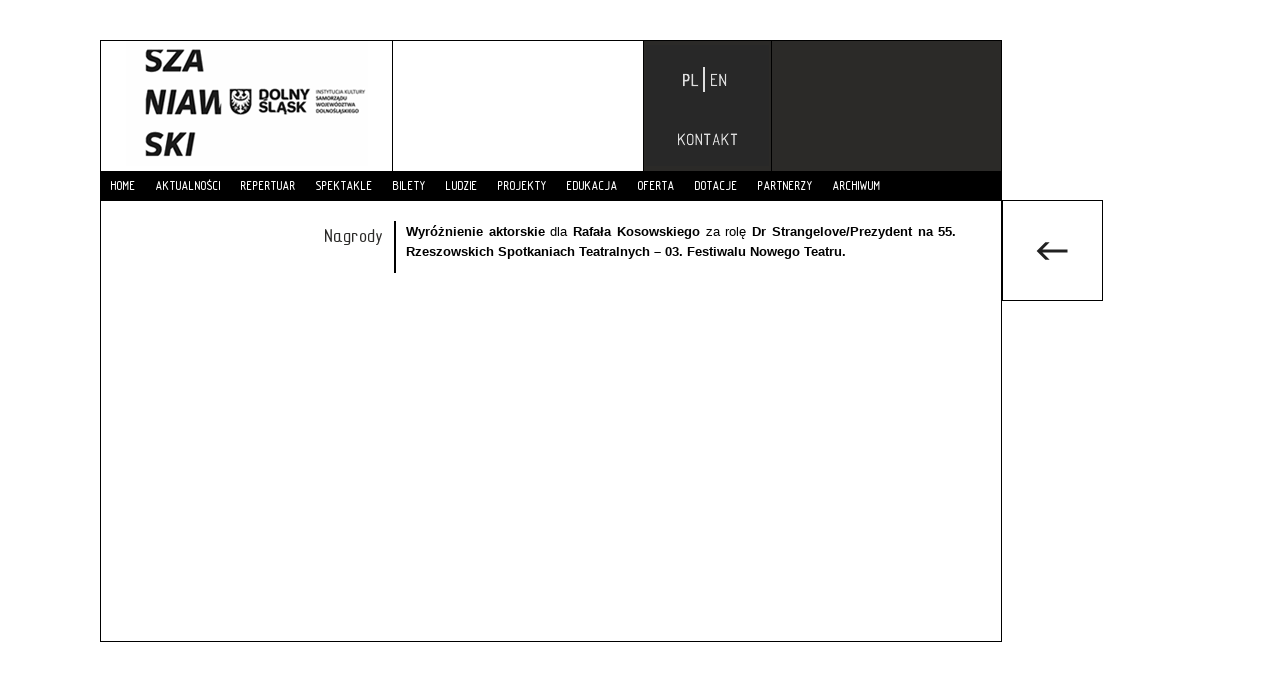

--- FILE ---
content_type: text/html; charset=UTF-8
request_url: https://old.teatr.walbrzych.pl/spektakle/spektakle-archiwalne/byc-jak-dr-strangelove/nagrody/
body_size: 3982
content:


<!DOCTYPE html PUBLIC "-//W3C//DTD XHTML 1.0 Transitional//EN" 
"https://www.w3.org/TR/xhtml1/DTD/xhtml1-transitional.dtd">
<html xmlns="https://www.w3.org/1999/xhtml"> 
<head>
	<link rel="stylesheet" href="https://old.teatr.walbrzych.pl/wp-content/themes/2014-teatr/style-black.css" type="text/css" />
	<meta charset="UTF-8">
	<title>Nagrody | Teatr Dramatyczny im. Jerzego Szaniawskiego w Wałbrzychu</title>	
	<link rel="profile" href="https://gmpg.org/xfn/11">
	
	
<link rel="shortcut icon" href="https://old.teatr.walbrzych.pl/img/favicon/favicon.ico" type="image/x-icon" >	
<link rel="apple-touch-icon" sizes="180x180" href="https://old.teatr.walbrzych.pl/img/favicon/apple-touch-icon.png"><link rel="icon" type="image/png" sizes="32x32" href="/favicon-32x32.png">
<link rel="icon" type="image/png" sizes="16x16" href="https://old.teatr.walbrzych.pl/img/favicon/favicon-16x16.png">
<link rel="manifest" href="https://old.teatr.walbrzych.pl/img/favicon/site.webmanifest">
<link rel="mask-icon" href="https://old.teatr.walbrzych.pl/img/favicon/safari-pinned-tab.svg" color="#5bbad5">
<meta name="msapplication-TileColor" content="#da532c">
<meta name="theme-color" content="#ffffff">

	<link href='https://fonts.googleapis.com/css?family=Anaheim&subset=latin,latin-ext' rel='stylesheet' type='text/css'>
	<script type="text/javascript" src="https://old.teatr.walbrzych.pl/js/jquery.dropdownPlain.js"></script>
    <script src="https://ajax.googleapis.com/ajax/libs/jquery/1.7.1/jquery.min.js"></script>
	<script>window.jQuery || document.write('<script src="js/jquery-1.7.1.min.js">\x3C/script>')</script>
    <link rel="stylesheet" href="https://old.teatr.walbrzych.pl/css/style-jquerydropdown.css" type="text/css" media="screen, projection"/>
      <meta name='robots' content='max-image-preview:large' />
<link rel='dns-prefetch' href='//s.w.org' />
		<script type="text/javascript">
			window._wpemojiSettings = {"baseUrl":"https:\/\/s.w.org\/images\/core\/emoji\/13.0.1\/72x72\/","ext":".png","svgUrl":"https:\/\/s.w.org\/images\/core\/emoji\/13.0.1\/svg\/","svgExt":".svg","source":{"concatemoji":"https:\/\/old.teatr.walbrzych.pl\/wp-includes\/js\/wp-emoji-release.min.js?ver=5.7.14"}};
			!function(e,a,t){var n,r,o,i=a.createElement("canvas"),p=i.getContext&&i.getContext("2d");function s(e,t){var a=String.fromCharCode;p.clearRect(0,0,i.width,i.height),p.fillText(a.apply(this,e),0,0);e=i.toDataURL();return p.clearRect(0,0,i.width,i.height),p.fillText(a.apply(this,t),0,0),e===i.toDataURL()}function c(e){var t=a.createElement("script");t.src=e,t.defer=t.type="text/javascript",a.getElementsByTagName("head")[0].appendChild(t)}for(o=Array("flag","emoji"),t.supports={everything:!0,everythingExceptFlag:!0},r=0;r<o.length;r++)t.supports[o[r]]=function(e){if(!p||!p.fillText)return!1;switch(p.textBaseline="top",p.font="600 32px Arial",e){case"flag":return s([127987,65039,8205,9895,65039],[127987,65039,8203,9895,65039])?!1:!s([55356,56826,55356,56819],[55356,56826,8203,55356,56819])&&!s([55356,57332,56128,56423,56128,56418,56128,56421,56128,56430,56128,56423,56128,56447],[55356,57332,8203,56128,56423,8203,56128,56418,8203,56128,56421,8203,56128,56430,8203,56128,56423,8203,56128,56447]);case"emoji":return!s([55357,56424,8205,55356,57212],[55357,56424,8203,55356,57212])}return!1}(o[r]),t.supports.everything=t.supports.everything&&t.supports[o[r]],"flag"!==o[r]&&(t.supports.everythingExceptFlag=t.supports.everythingExceptFlag&&t.supports[o[r]]);t.supports.everythingExceptFlag=t.supports.everythingExceptFlag&&!t.supports.flag,t.DOMReady=!1,t.readyCallback=function(){t.DOMReady=!0},t.supports.everything||(n=function(){t.readyCallback()},a.addEventListener?(a.addEventListener("DOMContentLoaded",n,!1),e.addEventListener("load",n,!1)):(e.attachEvent("onload",n),a.attachEvent("onreadystatechange",function(){"complete"===a.readyState&&t.readyCallback()})),(n=t.source||{}).concatemoji?c(n.concatemoji):n.wpemoji&&n.twemoji&&(c(n.twemoji),c(n.wpemoji)))}(window,document,window._wpemojiSettings);
		</script>
		<style type="text/css">
img.wp-smiley,
img.emoji {
	display: inline !important;
	border: none !important;
	box-shadow: none !important;
	height: 1em !important;
	width: 1em !important;
	margin: 0 .07em !important;
	vertical-align: -0.1em !important;
	background: none !important;
	padding: 0 !important;
}
</style>
	<link rel='stylesheet' id='wp-block-library-css'  href='https://old.teatr.walbrzych.pl/wp-includes/css/dist/block-library/style.min.css?ver=5.7.14' type='text/css' media='all' />
<link rel='stylesheet' id='extendify-utilities-css'  href='https://old.teatr.walbrzych.pl/wp-content/plugins/ml-slider/extendify-sdk/public/build/extendify-utilities.css?ver=0.1.0' type='text/css' media='all' />
<link rel='stylesheet' id='supersized-css'  href='https://old.teatr.walbrzych.pl/wp-content/plugins/wp-supersized/css/supersized.css?ver=5.7.14' type='text/css' media='all' />
<link rel='stylesheet' id='supersized_theme_css-css'  href='https://old.teatr.walbrzych.pl/wp-content/plugins/wp-supersized/theme/supersized.shutter.css?ver=5.7.14' type='text/css' media='all' />
<script type='text/javascript' src='https://old.teatr.walbrzych.pl/wp-includes/js/jquery/jquery.min.js?ver=3.5.1' id='jquery-core-js'></script>
<script type='text/javascript' src='https://old.teatr.walbrzych.pl/wp-includes/js/jquery/jquery-migrate.min.js?ver=3.3.2' id='jquery-migrate-js'></script>
<script type='text/javascript' src='https://old.teatr.walbrzych.pl/wp-content/plugins/wp-supersized/js/jquery.easing.min.js?ver=1.3' id='jquery_easing-js'></script>
<script type='text/javascript' src='https://old.teatr.walbrzych.pl/wp-content/plugins/wp-supersized/js/jquery.easing.compatibility.js?ver=1.0' id='jquery_easing_compatibility-js'></script>
<script type='text/javascript' src='https://old.teatr.walbrzych.pl/wp-content/plugins/wp-supersized/js/jquery.animate-enhanced.min.js?ver=0.75' id='jquery_animate_enhanced-js'></script>
<script type='text/javascript' src='https://old.teatr.walbrzych.pl/wp-content/plugins/wp-supersized/js/supersized.3.2.7.min.js?ver=3.2.7' id='WPSupersized_standard-js'></script>
<script type='text/javascript' src='https://old.teatr.walbrzych.pl/wp-content/plugins/wp-supersized/theme/supersized.shutter.min.js?ver=5.7.14' id='WPSupersized_theme_js-js'></script>
<link rel="https://api.w.org/" href="https://old.teatr.walbrzych.pl/wp-json/" /><link rel="alternate" type="application/json" href="https://old.teatr.walbrzych.pl/wp-json/wp/v2/pages/14297" /><link rel="EditURI" type="application/rsd+xml" title="RSD" href="https://old.teatr.walbrzych.pl/xmlrpc.php?rsd" />
<link rel="wlwmanifest" type="application/wlwmanifest+xml" href="https://old.teatr.walbrzych.pl/wp-includes/wlwmanifest.xml" /> 
<meta name="generator" content="WordPress 5.7.14" />
<link rel="canonical" href="https://old.teatr.walbrzych.pl/spektakle/spektakle-archiwalne/byc-jak-dr-strangelove/nagrody/" />
<link rel='shortlink' href='https://old.teatr.walbrzych.pl/?p=14297' />
<link rel="alternate" type="application/json+oembed" href="https://old.teatr.walbrzych.pl/wp-json/oembed/1.0/embed?url=https%3A%2F%2Fold.teatr.walbrzych.pl%2Fspektakle%2Fspektakle-archiwalne%2Fbyc-jak-dr-strangelove%2Fnagrody%2F" />
<link rel="alternate" type="text/xml+oembed" href="https://old.teatr.walbrzych.pl/wp-json/oembed/1.0/embed?url=https%3A%2F%2Fold.teatr.walbrzych.pl%2Fspektakle%2Fspektakle-archiwalne%2Fbyc-jak-dr-strangelove%2Fnagrody%2F&#038;format=xml" />
	<!--
	Supersized 3.2.7 - Fullscreen Background jQuery Plugin
	www.buildinternet.com/project/supersized
	
	By Sam Dunn / One Mighty Roar (www.onemightyroar.com)
	Released under MIT License / GPL License
 
        Adapted for Wordpress (WP Supersized 3.1.6) by Benoit De Boeck / World in my Eyes (www.worldinmyeyes.be)
	-->
        
		<script type="text/javascript">  
			jQuery(document).ready(function($) {
				$.supersized({
									slideshow               : 1,
					autoplay		: 1,
                                					start_slide             : 1,
                                					random			: 0,
					slide_interval          : 2000,
					transition              : 1,
					transition_speed	: 4000,
					new_window		: 1,
					pause_hover             : 0,
                                        stop_loop               : 0,
					keyboard_nav            : 0,
					performance		: 1,
                                        
                                					image_protect		: 0,
					image_path		: 'https://old.teatr.walbrzych.pl/wp-content/plugins/wp-supersized/img/',
					min_width		: 0,
					min_height		: 0,
					vertical_center         : 1,
					horizontal_center       : 1,
                                        fit_always         	: 0,
					fit_portrait         	: 0,
					fit_landscape		: 0,
									thumbnail_navigation    : 0,
                                        thumb_links             : 0,
					slide_counter           : 0,
					slide_captions          : 0,  
                                					slides                  :  [
{image : 'https://old.teatr.walbrzych.pl/img/blank-white.jpg', title : '', thumb : '', url : ''}],
                                        slide_links             : '',
                                        progress_bar		: 1,						
					mouse_scrub		: 0												
				}); 
		    });
		</script>
            
<style type="text/css" id="breadcrumb-trail-css">.breadcrumbs .trail-browse,.breadcrumbs .trail-items,.breadcrumbs .trail-items li {display: inline-block;margin:0;padding: 0;border:none;background:transparent;text-indent: 0;}.breadcrumbs .trail-browse {font-size: inherit;font-style:inherit;font-weight: inherit;color: inherit;}.breadcrumbs .trail-items {list-style: none;}.trail-items li::after {content: "\002F";padding: 0 0.5em;}.trail-items li:last-of-type::after {display: none;}</style>
    <script language="javascript" type="text/javascript">
		  function rozwin(co){
		  with(document.getElementById(co)){className=className=='h'?'v':'h';}
		   }
	</script>
</head>
<div id="theme2014">
  <div id="container">

    <div id="header"><!-- nagłówek -->

        <div id="header-inner"><!-- wewnętrzny kontener nagłówka -->
			<div id="logo"><a href="https://old.teatr.walbrzych.pl"><img src="https://old.teatr.walbrzych.pl/img/black/logo-duze.gif" /></a></div>
			<div id="sezon"></div>
            	<div id="header-prawo">
                    <a href="https://old.teatr.walbrzych.pl/en/"><div id="pl"></div></a>
		            <div id="head-kontakt"><a href="https://old.teatr.walbrzych.pl/kontakt"><img src="https://old.teatr.walbrzych.pl/img/black/kontakt-head.png" /></a></div>
		        </div>
			<div id="terminy"></div>
            <div id="nav">
            	
               <ul class="dropdown">
               	<li><a href="https://old.teatr.walbrzych.pl/">HOME</a></li>
               	<li><a href="https://old.teatr.walbrzych.pl/aktualnosci/">AKTUALNOŚCI</a></li>                   			
               	<li><a href="https://teatr.walbrzych.pl/dzien-czyli-repertuar/">REPERTUAR</a></li>
               	<li><a href="https://old.teatr.walbrzych.pl/spektakle/">SPEKTAKLE</a></li>
               	<li><a href="https://old.teatr.walbrzych.pl/bilety/">BILETY</a></li>
               	<li><a href="https://old.teatr.walbrzych.pl/ludzie/">LUDZIE</a></li>
               	<li><a href="https://old.teatr.walbrzych.pl/projekty/">PROJEKTY</a></li>
               	<li><a href="https://old.teatr.walbrzych.pl/edukacja/">EDUKACJA</a></li>
               	<li><a href="https://old.teatr.walbrzych.pl/oferta">OFERTA</a></li>
               	<li><a href="https://old.teatr.walbrzych.pl/dotacje/">DOTACJE</a></li>
               	<li><a href="https://old.teatr.walbrzych.pl/partnerzy/">PARTNERZY</a></li>
               	<li><a href="https://old.teatr.walbrzych.pl/archiwum/">ARCHIWUM</a></li>
               </ul>
              
            </div>

        </div>  <!-- #header-inner -->

    </div><!-- #header --><div id="main-content" class="main-content">
	
	<div id="content" class="site-content" role="main">
					<div id="post-a">
				<div id="lewo">
					<a href="https://old.teatr.walbrzych.pl/spektakle/spektakle-archiwalne/byc-jak-dr-strangelove/nagrody/"><div class="naglowek-lewo">Nagrody</div></a>
					<p style="margin-top:5px;"></p>
				 </div>
				<div id="prawo">
					<p><strong>Wyróżnienie aktorskie </strong>dla <b>Rafała Kosowskiego</b> za&nbsp;rolę <b>Dr Strangelove/Prezydent na&nbsp;<strong>55. Rzeszowskich Spotkaniach Teatralnych – 03. Festiwalu Nowego Teatru.</strong></b></p>
					
<!-- You can start editing here. -->


  			<!-- If comments are closed. -->
		<p class="nocomments"></p>
		

				</div>
				
			</div>
			
			</div><!-- #content -->
</div><!-- #main-content -->
</div><!-- #main -->
	 
<div id="sidebar">

				<div id="back"><a href="../"><img src="https://old.teatr.walbrzych.pl/img/black/pod/back.gif" /></a></div></div>	
   <div id="footer">
	 <div id="copy">WSZYSTKIE PRAWA ZASTRZEŻONE. TEATR DRAMATYCZNY IM. J. SZANIAWSKIEGO W WAŁBRZYCHU</div>
	 <div id="privacy"><a href="https://teatr.walbrzych.pl/polityka-prywatnosci">POLITYKA PRYWATNOŚCI</a></div>
     </div>
	</div> <!-- all -->	
	<script type='text/javascript' src='https://old.teatr.walbrzych.pl/wp-includes/js/wp-embed.min.js?ver=5.7.14' id='wp-embed-js'></script>
      	
      	<script type="text/javascript">
		  var _gaq = _gaq || [];
		  _gaq.push(['_setAccount', 'UA-4008701-8']); 
		  _gaq.push(['_trackPageview']); 
		
		  (function() {
		    var ga = document.createElement('script'); ga.type = 'text/javascript'; ga.async = true;
		    ga.src = ('https:' == document.location.protocol ? 'https://ssl' : 'http://www') + '.google-analytics.com/ga.js';
		    var s = document.getElementsByTagName('script')[0]; s.parentNode.insertBefore(ga, s);
		  })();
		</script>
</body>
</html>

--- FILE ---
content_type: text/css
request_url: https://old.teatr.walbrzych.pl/wp-content/themes/2014-teatr/style-black.css
body_size: 6982
content:
/* https://meyerweb.com/eric/tools/css/reset/ 
   v2.0 | 20110126
   License: none (public domain)
   tło #2b2a28
*/

html, body, div, span, applet, object, iframe,
h1, h2, h3, h4, h5, h6, p, blockquote, pre,
a, abbr, acronym, address, big, cite, code,
del, dfn, em, img, ins, kbd, q, s, samp,
small, strike, sub, sup, tt, var,center,
dl, dt, dd, ol, ul, li,
fieldset, form, label, legend,
table, caption, tbody, tfoot, thead, tr, th, td,
article, aside, canvas, details, embed, 
figure, figcaption, footer, header, hgroup, 
menu, nav, output, ruby, section, summary,
time, mark, audio, video {
	margin: 0;
	padding: 0;
	border: 0;
	font-size: 100%;
	font: inherit;
	vertical-align: baseline;
}

a{text-decoration:none;}


.h { display: none; }
.v { display: block;margin-top:5px; }
 
/* =WordPress Core
-------------------------------------------------------------- */
.alignnone {
    margin: 5px 20px 20px 0;
}
.aligncenter,
div.aligncenter {
    display: block;
    margin: 5px auto 5px auto;
}
.alignright {
    float:right;
    margin: 5px 0 20px 20px;
}
.alignleft {
    float: left;
    margin: 5px 20px 20px 0;
}
.aligncenter {
    display: block;
    margin: 5px auto 5px auto;
}
a img.alignright {
    float: right;
    margin: 5px 0 20px 20px;
}
a img.alignnone {
    margin: 5px 20px 20px 0;
}
a img.alignleft {
    float: left;
    margin: 5px 20px 20px 0;
}
a img.aligncenter {
    display: block;
    margin-left: auto;
    margin-right: auto
}
.wp-caption {
    background: #fff;
    border: 1px solid #f0f0f0;
    max-width: 96%; /* Image does not overflow the content area */
    padding: 5px 3px 10px;
    text-align: center;
}
.wp-caption.alignnone {
    margin: 5px 20px 20px 0;
}
.wp-caption.alignleft {
    margin: 5px 20px 20px 0;
}

.wp-caption.alignright {
    margin: 5px 0 20px 20px;
}
.wp-caption img {
    border: 0 none;
    height: auto;
    margin: 0;
    max-width: 98.5%;
    padding: 0;
    width: auto;
}
.wp-caption p.wp-caption-text {
    font-size: 11px;
    line-height: 17px;
    margin: 0;
    padding: 0 4px 5px;
}

/* end of wp-core */

/* HTML5 display-role reset for older browsers */
article, aside, details, figcaption, figure, 
footer, header, hgroup, menu, nav, section {
	display: block;
}
body { 
	line-height: 1;
}
ol, ul {
	list-style: none;
}
blockquote, q {
	quotes: none;
}
blockquote:before, blockquote:after,
q:before, q:after {
	content: '';
	content: none;
}
table {
	border-collapse: collapse;
	border-spacing: 0;
}

#tabelka{
	border:1px; !important;
	border-spacing:3px;
	padding:3px;
}

body{
	font-family:Calibri, Helvetica;
	font-size:12px;
} 

#theme2014{
	width:1220px; 
	position:absolute;
}

@font-face {
    font-family: 'technicznapomocroundregular';
    src: url('https://old.teatr.walbrzych.pl/font/technicznapomocround-webfont.eot');
    src: url('https://old.teatr.walbrzych.pl/font/technicznapomocround-webfont.eot?#iefix') format('embedded-opentype'),
         url('https://old.teatr.walbrzych.pl/font/technicznapomocround-webfont.woff') format('woff'),
         url('https://old.teatr.walbrzych.pl/font/technicznapomocround-webfont.ttf') format('truetype'),
         url('https://old.teatr.walbrzych.pl/font/technicznapomocround-webfont.svg#technicznapomocroundregular') format('svg');
    font-weight: normal;
    font-style: normal;
}

#dotacje{
	font-weight:bold; 
	background-color:#ffd026;
}


h1, h2, h3, h4, h5, #grane li, #lewo, ul.dropdown a, #intro-pasek, #tytul-w-spektaklu,
 #slidecaption, #warunki-techniczne, #social, #hero-lewo, #wybor li, #etat li, 
  #sidebar-spektakl a, #premiera-w-spektaklu p, #na-scenie, #za-scena, #lewo-zespol,
  #prawo-wespol, em.r-dzien, em.r-data, em.r-czas, #boxy li, .naglowek-lewo, .naglowek-lewo-border, .mecenas2015,
  .meta-nav, #kostka-komentarz, input[type=submit]
  {
    font-family: 'technicznapomocroundregular', Arial, Tahoma, sans-serif;
}

#container-transparent{ 
	width:900px;
	*min-height:462px;
	min-height:462px;
	background:#fff;
	border:1px solid #000;
	margin-top:40px;
	margin-left:100px;
	float:left; 
    opacity:0.85;
	/* Internet Explorer 8 */
	-ms-filter: "progid:DXImageTransform.Microsoft.Alpha(Opacity=85)";
	/* Internet Explorer 5 do 7 */
	filter: alpha(opacity=85);
	/* Netscape */
	-moz-opacity: 0.85;
	/* Safari 1.x */
	-khtml-opacity: 0.85;
}

#container{ 
	width:900px;
	min-height:600px;
	background:#fff;
	border:1px solid #000;
	margin-top:40px;
	margin-left:100px;
	float:left; 
}

#header{
	width:100%;
	height:157px;
	z-index:999;
	position:relative;
	background:#2b2a28;
}

#przezrocze{opacity:0.85;
	/* Internet Explorer 8 */
	-ms-filter: "progid:DXImageTransform.Microsoft.Alpha(Opacity=95)";
	/* Internet Explorer 5 do 7 */
	filter: alpha(opacity=85);
	/* Netscape */
	-moz-opacity: 0.85;
	/* Safari 1.x */
	-khtml-opacity: 0.85;}

#container-trans{ 
	width:900px;
	min-height:534px;
	border:1px solid #000;
	margin-top:40px;
	margin-left:100px;
	float:left; 
	background:#fff;
	opacity:0.85;
	/* Internet Explorer 8 */
	-ms-filter: "progid:DXImageTransform.Microsoft.Alpha(Opacity=85)";
	/* Internet Explorer 5 do 7 */
	filter: alpha(opacity=85);
	/* Netscape */
	-moz-opacity: 0.85;
	/* Safari 1.x */
	-khtml-opacity: 0.85;
}

#main-content-trans{
	width:900px;
	min-height:500px;
	background:#fff;
	font-size:12px;
	line-height:22px;
	margin:auto;
	opacity:0.85;
	/* Internet Explorer 8 */
	-ms-filter: "progid:DXImageTransform.Microsoft.Alpha(Opacity=85)";
	/* Internet Explorer 5 do 7 */
	filter: alpha(opacity=85);
	/* Netscape */
	-moz-opacity: 0.85;
	/* Safari 1.x */
	-khtml-opacity: 0.85;
}

#content-trans{
	width:100%;
	height:100%;
	background:#fff;
}

#header-trans{
	width:100%;
	height:157px;
	z-index:999;
	position:relative;
	opacity:0.85;
	/* Internet Explorer 8 */
	-ms-filter: "progid:DXImageTransform.Microsoft.Alpha(Opacity=95)";
	/* Internet Explorer 5 do 7 */
	filter: alpha(opacity=85);
	/* Netscape */
	-moz-opacity: 0.85;
	/* Safari 1.x */
	-khtml-opacity: 0.85;
	background:#fff;
}

#logo{
	float:left;
	width:291px;
	border-right:1px solid #000;
	height:130px;
	background-color:#fff;
	}

#logo img, #sezon img, #pl img, #head-kontakt img{
	display:block;
	margin:auto;
}

#sezon{
	float:left;
	width:250px;
	border-right:1px solid #000;
	height:130px;
	background-color:#fff;
}

#sezon img{
	width:250px;
	height:130px;
}

#header-prawo{
	width:127px;
	float:left;
	border-right:1px solid #000;
	height:130px;
	background-color:#2b2a28;
}

#pl{
	float:left;
	width:127px;
	height:68px;
	background: url(https://old.teatr.walbrzych.pl/img/black/plen.png) bottom center no-repeat;
	border-bottom:1px solid #000
	background-color:#2b2a28;
}

#pl:hover{
	background: url(https://old.teatr.walbrzych.pl/img/black/enpl.png) bottom center no-repeat;
}

#en{
	float:left;
	width:127px;
	height:68px;
	background: url(https://old.teatr.walbrzych.pl/img/black/enpl.png) bottom center no-repeat;
	border-bottom:1px solid #000;
}

#en:hover{
	background: url(https://old.teatr.walbrzych.pl/img/black/plen.png) bottom center no-repeat;
}

#head-kontakt{
	float:left;
	width:126px;
	height:60px;
}

#terminy{
	width:229px;
	height:130px;
	float:left;
	background-color:#2b2a28;
}

#nav {
        float: left;
        font: 12px Arial, Helvetica, Sans-serif;
        width:100%;
        background:#000;
        height:30px;
}

/*

#nav ul {
        vertical-align:middle;
		margin:0;
		padding:0;
		list-style:none;
		display:block;
}

#nav ul li {
        float:left;
        display: inline-block;
        }

#nav ul li a {
        float: left;
        color:#fff;
        padding: 10px 20px;
        text-decoration:none;
        background:#2182dd;
        z-index:9999;
}

#nav li ul {
        background:#2182dd;
        left: -999em;
        margin: 18px 0 0;
        position: absolute;
        width: 160px;
        z-index: 9999;
}

#nav li ul a {
        background: none;
        border: 0 none;
        margin-right: 0;
        width: 120px;
        color:#fff;
        background: #2182dd;
}

#nav ul li a:hover,
#nav ul li:hover > a {
        color: #fff;
        background:#2182dd;
}

#nav li ul a:hover, 
#nav ul li li:hover > a  {
    	color: #fff;
        background:#2182dd;
}

#nav li:hover ul {
        left: auto;
        display:block;

}

#nav li li ul {
        margin: -1px 0 0 160px;
        visibility:hidden;
}

#nav li li:hover ul {
        visibility:visible;
}
*/
#main{ 
	width:100%;
	padding-bottom:5px;
}

#main-content{
	width:900px;
	font-size:12px;
	line-height:22px; 
	margin:auto;
	padding-bottom:10px;
	}

#main-content p{
	line-height:22px;
}


#post-a{
	width:860px;
	float:left;
	margin-bottom:15px;
	margin-top:20px;
	z-index:1;
	position:relative;
	padding:0px 12px;
}

#post-a p{
	line-height:22px;
	font-size:13px;
	padding:5px 0px;
}

#post-a a{
	color:#2b2a28;
	text-decoration:none;
}

#repertuar{
	width:860px;
	float:left;
	margin-bottom:15px;
	margin-top:10px;
	z-index:1;
	position:relative;
}

#repertuar p{
	line-height:22px;
	font-size:1.1em;
}

#repertuar-prawo{
	width:550px;
	float:left;
	padding-left:10px;
}

#repertuar-lewo{
	width:280px;
	float:left;
	font-size:12px;
	line-height: 22px;
	text-align:right;
}

#repertuar-lewo h3{
	font-size:18px;
}

#repertuar-lewo a{
	color:#000;
	text-decoration:none;
	line-height:22px;
}


/* wpis */

#lewo{
	width:31.5%;
	float:left;
	margin-right:10px;
	font-size:12px;
	line-height: 22px;
	text-align:right;
	margin-top:5px;
}


#lewo a{
	color:#000;
	text-decoration:none;
	line-height:22px;
}

#prawo{
	width:64%;  
	float:left; 
	padding-left:10px;
	border-left:2px solid #000;
	text-align:justify;
	margin-top:0px;
}

#prawo a, #prawo a:hover{
	text-decoration:none;
	color:#2b2a28;
}

#prawo ul{
	list-style: square inside;
}

#prawo li{
	font-size:13px;
}

.nav-previous{
	bottom: 0;
    height: 99px;
    width: 99px;
    float:right;
    border-left:1px solid #000;
    border-top:1px solid #000;  
    text-align:center; 
    line-height:99px;
}

.nav-next{
	bottom: 0;
    height: 99px;
    width: 99px;
    float:right;
    border-top:1px solid #000;  
    border-left:1px solid #000;
    text-align:center; 
    line-height:99px;
}

.meta-nav span{
	line-height:22px;
}

.nav-previous a, .nav-next a{
	color:#000;
	display:block;
	width:99px;
	height:99px;
}

.nav-previous a:hover, .nav-next a:hover{
	color:#000;
	background:#;
}



#big{
	font-size:16px;
}

.ludzie p{
	padding:5px 3px 7px 4px;
}

#fullscreen{
	width:820px; 
	margin-left:20px;
	margin-right:20px; 
}

#fullscreen a{
	color:#000;
	text-decoration:none; 
}

h4.ludzie{
	margin-bottom:10px; 
}

#dyr-lewo{
	width:360px;
	float:left;	
	margin-left:3px;
}

#dyr-lewo img, #dyr-prawo img{
	border:5px solid #000;
}

#dyr-prawo{
	float: left;
    margin-left: 10px;
    width: 360px;
} 

#ludzie-rest{
	width:100%;
	float:left;
	
}

#ludzie-aktorzy{
	width:100%;  
	float:left; 
}

/* zespół | wespół */

#lewo-ludzie{
	width:454px;
	display:table;
	height:400px;
	float:left;
	font-size:12px;
}

#lewo-ludzie a{
	width:150px;
	height:150px;
	text-decoration:none;
	color:#000;
}

#lewo-ludzie a:hover{
	color:#fff;
	background: #2b2a28;
}

#lewo-zespol{
	width:150px;
	height:150px;
	margin:auto auto -1px;
	border:1px solid #2b2a28;
	line-height: 150px;
    text-align: center;
    display:block;
    text-decoration:none;
    
}

#lewo-zespol a{
	text-decoration:none;
	width:150px;
	height:150px;
	color:#000;
	background:#fff;
	display:block;
}

#na-scenie{
	border:1px solid #000;
	width:150px;
	height:150px;
	float:left;
	display:block;
	line-height: 150px;
    text-align: center;
}

#na-scenie a{
	text-decoration:none;
	width:150px;
	height:150px;
	color:#2b2a28;
	background:#fff;
	display:block;
}

#za-scena{
	border:1px solid 000;
	width:150px;
	height:150px;
	float:right;
	display:block;
	line-height: 150px;
    text-align: center;
}

#za-scena a{
	text-decoration:none;
	width:150px;
	height:150px;
	color:#000;
	background:#fff;
	display:block;
}

#prawo-ludzie{
	width:400px;
	float:right;
	font-size:12px;
}

#prawo-wespol{
	width:150px;
	height:150px;
	float:right;
	border:1px solid #000;
	line-height: 150px;
    text-align: center;
    display:block;
    text-decoration:none;
}

#prawo-wespol a{
	text-decoration:none;
	width:150px;
	height:150px;
	color:#2b2a28;
	background:#fff;
	display:block;
}

#prawo-wespol a:hover{
	width:150px;
	height:150px;
	color:#fff;
	background:#2b2a28;
}

.odstep p{
	padding:8px 0px 8px 0px;
}
#right-align {
	width:150px;
	float:right;
}

p#right-align{
	border-bottom: 1px dotted #ABABAB;
    border-top: 1px dotted #ABABAB;
    height: 130px;
    margin-left: 15px;
    margin-top: 10px;
}

#kontakt-2{
	margin-left:40px;
	min-height:30px;
	float:left;
	}

#kontakt-lewo{
	width:250px;
	float:left;
}

#kontakt-prawo{
	width:200px;
	float:left;
	margin-right:20px;
	margin-top:10px;
}

.more-link{
    float: left;
}

a.more-link{
	font-size: 11px;
	border-bottom: 3px solid #000;
	padding: 5px 15px 0 5px;
}

a:hover.more-link {
	border-bottom:3px solid #c6c6c6;
}

#komentarze{
	width:540px;
	margin-top: 10px;
    padding-top: 5px;
    border-top: 3px solid #C5C5C5;
}


.commentlink{
	float:right;
	width:70px;
	text-align:right;
}

.commentlink a{
	font-size: 11px;
    padding: 0px 5px 0px 0px;
    border-bottom:3px solid #000;
}

.commentlink a:hover{
	border-bottom:3px solid #c6c6c6;
}

#skomentuj{
    border-top: 3px solid #c5c5c5;
    margin-top: 20px;
    padding: 3px;
    width: 535px;
    margin:10px 0;
}

.commentlist li{
	list-style-image: none;
    list-style-type: none;
}

.alt {
    border-top: 4px solid #000;
    border-left: 1px dashed #000;
    width: 538px;
}

.tla {
    border-top: 4px solid #000;
    border-right: 1px dashed #000;
    width: 538px;
}
.commentmetadata {
    margin: 0;
    display: block;
    width:100%;
    height:25px;
    background:#CCDEEA; 
    -ms-filter: "progid:DXImageTransform.Microsoft.Alpha(Opacity=65)";
	/* Internet Explorer 5 do 7 */
	filter: alpha(opacity=65);
    border-bottom: 1px solid #D7D7D7;
}

.commentmetadata .author {
    display: inline;
    float: left;
    padding-left: 20px;
    margin-top:3px;
    margin-left: 10px;
    background: url('https://old.teatr.walbrzych.pl/icony/user_comment.png') no-repeat;
}

.commentmetadata .date {
    display: inline;
    padding-left: 40px;
    float: right;
    padding-right: 5px;
    color: #000;
    margin-top: 3px;
}

   
div.comment_body{
	padding:10px;
}

.comment-header{
	font-size:12px;
	padding: 3px 0 3px 1px;
	color: #000;
	text-transform:uppercase;
}

#pole-komentarz{
	
}

#kostka-komentarz{
	width:50px;
	height:50px;
	border-left:1px solid #000;
	border-right:1px solid #000;
	border-top:1px solid #000;
	text-align:center;
	color:#000;
	float:left;	
	line-height:50px;
}

input[type="text"][name="author"]{
	height:40px;
	border:0px;
	border-top:1px solid #000;
	width:135px;
	float:left;
	padding:5px;
	color:#2b2a28;
}

input[type="text"][name="email"]{
	height:40px;
	border:0px;
	border-top:1px solid #000;
	border-right:1px solid #000;
	width:275px;
	float:left;
	padding:5px;
	color:#2b2a28;
}

input#submit{
	border:0px;
	border-left:1px solid #000;
	border-right:1px solid #000;
	border-bottom:1px solid #000;
	width:248px;
	height:30px;
	color:#000;	
}

span#submit input{
	border:0;
}

textarea{
	width:523px;
	min-width:523px;
	max-width:523px;
	resize:none;
	border:0px;
	border:1px solid #000;
	margin-top: 0;
	margin-bottom: 0;
	*margin-bottom:-2px;
	font-family:Calibri;
	font-size:14px;
	padding:5px;
}

p#antyspam{
	font-size:11px;
	text-align:center;
}

h3{
	font-size:1.2em;
	color:#000;
	font-weight:normal;
}

h3 a{
	font-size:1.2em;
	color:#2b2a28;
	text-decoration:none;
}

.naglowek-lewo{
	font-size:1.2em;
	color:#2b2a28;
	text-decoration:none;
}

a.naglowek-lewo{
	font-size:1.2em;
	color:#2b2a28;
	text-decoration:none;
}

.naglowek-lewo-border{
	border-top:1px dashed #C6C6C6;
	padding-top:5px;
	font-size:1.2em;
	color:#000;
	text-decoration:none;
}

h4{
	font-size:1.2em;
	color:#000;
	border-top:1px dashed #c6c6c6;
	margin-top:0px;
	padding-top:5px;
	margin-left:3px;
}

h5, a < h5{
	font-size:1.2em;
	color:#000;
}


div#prawo.partnerzy {
    border-top:1px dashed #c6c6c6;
    padding-top:5px;
}

div#prawo.partnerzy a:hover{
	opacity: 0.5;
	filter: alpha(opacity=50);
	-moz-opacity: 0.5;;
}

/* spektakl */

#spektakl-lewo{
	width:180px;
	float:left;
	margin-left:30px;
	margin-top:5px;
	line-height: 22px;
}
 
#tytul-w-spektaklu{
	color:#000;
	text-decoration:none;
	line-height:22px;
	font-size:18px;
} 

#plakat-w-spektaklu img{
	width:160px;
	margin-top:10px;
	margin-bottom:10px;
}

#plakat-w-wydarzeniu img{
	width:230px;
	margin-top:10px;
	margin-bottom:10px;
}

#premiera-w-spektaklu{
	width:170px;
	font-size:11px;
	border-top:5px solid #000;
	border-bottom:5px solid #000;
}

#premiera-w-spektaklu p{
	padding:5px 0px 5px 0px;
	font-size:11px;
}

#reszta-w-spektaklu{
	width:170px;
	padding:5px 0px 10px 0px;
	font-size:10px;
	border-bottom:5px solid #000;
}

#media-w-spektaklu{
	text-align:center;
	width:170px;
	padding:5px 0px 5px 0px;
	font-size:12px;
	border-bottom:5px solid #000;
}

#recenzje-w-spektaklu{
	margin-top:12px;
}

#recenzje-w-spektaklu a{
	text-decoration:none;
	color:#0;
}

.recenzje {
	list-style-image:square;
}

#warunki-techniczne{
	font-size:11px;
	text-align:left;
	width:170px;
}

#spektakl-lewo a{
	color:#000;
	text-decoration:none;
	line-height:22px;
}

#spektakl-prawo{
	width:620px;
	float:left;
	margin-left:30px;
}


/* stopka */
 
#footer{
	margin-left:100px;
	padding-top:5px;
	color:#fff;
	font-size:11px;
	font-family: 'Anaheim', sans-serif;
	width:900px;
	clear:both;
	margin-bottom:40px;
}

#copy{
	position:absolute;
	
}
#privacy{
	float:right;
}

#privacy a{
	color:#fff;
	text-decoration:none;
}

/* sidebar */


#sidebar{
	font-size:12px;
	color:#2b2a28;
	width:200px;
	float:left;
	position:relative;
	top:200px;
}
#sidebar img{
	border-bottom:1px solid #000;
	border-top:1px solid #000;
	border-right:1px solid #000;
	/* opacity:0.85; */
	/* Internet Explorer 8 */
	/* -ms-filter: "progid:DXImageTransform.Microsoft.Alpha(Opacity=85)"; */
	/* Internet Explorer 5 do 7 */
	/* filter: alpha(opacity=85); */
	/* Netscape */
	/* -moz-opacity: 0.85; */
	/* Safari 1.x */
	/*-khtml-opacity: 0.85;*/
}

#sidebar-spektakl{
	font-size:12px;
	color:#000;
	width:200px;
	float:left;
	position:relative;
	top:200px;
}

#galeria-back{
	position: fixed;
    right: 0;
    top: 0;
    width: 61px;
}

#back{
	width:100%;
}

#back img{
	margin:auto;
	border:1px solid #000;
}

#prasa{
	width:100%;
}  

#prasa img{
	border: 1px solid #000;
    /* float: right; */ 
}

#nagrody{
	width:100%;
}
  
#nagrody img{
	border:1px solid #000;
}
 
li.small{
	margin-left:120px;
	border-left:1px solid #000;
	height:60px;
	margin-top:-3px;	
}

li.small-left{
	margin-left:59px;
	border-left:1px solid #000;
	height:60px;
	margin-top:-1px;	
}
li.nastepny-miesiac{
	width:120px;
	height:115px;
	background:#fff;
	border-bottom:1px solid #000;
	border-left:1px solid #000;
	border-right:1px solid #000;
	margin-left:120px;
	margin-top:-3px;
}

#floater   {
	height:100%;
 	width:100%;}

/* intro */

#intro-container{ 
	width:500px;
	height:522px;
	background:#fff;
	border-top:1px solid #000;
	border-left:1px solid #000;
	margin-top:40px;
	margin-left:100px;
	position:relative;
	clear:both;
}

#intro-header{
	width:501px;
	height:122px;
}

#intro-kostki{
	width:500px;
}

ul#nawigacja-kostki {
    list-style-image: none;
    list-style-position: outside;
    list-style-type: none;
}

ul#nawigacja-kostki li {
    background: transparent none repeat scroll 0 0;
    border-bottom: 1px solid #000;
    border-right: 1px solid #000;
    display: inline;
    float: left;
    overflow:hidden;
    padding: 0;
    margin: auto;
    width: 99px;
    height: 99px;
    text-align: center;
}


ul#nawigacja-kostki li a img {
    margin: 0px; 
    padding: 0px;
}

ul#nawigacja-kostki li img {
    margin: 2px;
    padding: 0px;
}

ul#nawigacja-kostki li a {
    background: transparent none repeat scroll 0 0;
    color: #000;
    display: block;
    padding: 0px;
    text-decoration: none;
    margin: 0px;
}

ul#nawigacja-kostki li a {
    width: 99px;
    height: 99px;
}

#social{
	width:99px;
	font-size:9.6px;
	color:#000;
}

#intro-newsletter{
	width:67px;
	height:22px;
	float:left;
	border-left:1px solid #000;
	border-bottom:1px solid #000;
	padding-top:12px;
}

#intro-newsletter a{
	/*height:67px !important;
	width:22px !important;*/
}

a.intro-news{
	width:67px !important;
	height:22px !important;
}

#intro-bip{
	height:31px;
	width:31px;
	float:left;
	border-bottom:1px solid #000;
	color:#000;
	padding-top: 3px;
}

#intro-bip a{
	margin-right:30px;
	height:22px !important;
	width:31px !important;
}

#intro-fb{
	width:31px;
	height:30px;
	float:left;
	border-bottom:1px solid #000;
}

#intro-fb a{
	width:31px !important; 
	height:30px !important;
}

#intro-fb img{
	margin:0px !important;
}

#intro-yt{
	width:67px;
	height:30px;
	float:left;
	border-left:1px solid #000;
	border-bottom:1px solid #000;
}

#intro-yt a{
	width:67px !important;
	height:30px !important;
}

#intro-yt img{
	margin:0px !important;
}

#inst-kultury img{
	margin:0px !important;
}

#inst-kultury a{
	width:99px !important;
	height:33px !important;
}

#inst-kultury{
	width:99px;
	height:33px;
	clear:both; 
}

a.intro-img{
   width:42px; !important
}

#intro-logo{
	float:left;
	width:198px;
	border-right:1px solid #000;
	height:99px;
	margin:auto;
	text-align:center;
	overflow:hidden;
	background-color:#fff;
}
 
#intro-sezon{
	float:left;
	width:200px;
	border-right:1px solid #000;
	height:99px;
	text-align:center;  
	overflow:hidden;
	background-color:#fff;
}

#intro-pl{
	float:left;
	width:99px;
	height:49px;
	border-bottom:1px solid #000;
	border-right:1px solid #000;
	text-align:center;
	overflow:hidden;
	background: url(https://old.teatr.walbrzych.pl/img/black/plen.gif) bottom center no-repeat;
}

#intro-pl:hover{
	background: url(https://old.teatr.walbrzych.pl/img/black/enpl.gif) bottom center no-repeat;
}

#intro-en{
	float:left;
	width:99px;
	height:49px;
	border-bottom:1px solid #000;
	border-right:1px solid #000;
	text-align:center;
	overflow:hidden;
	background: url(https://old.teatr.walbrzych.pl/img/enpl.gif) bottom center no-repeat;
}


#intro-en:hover{
	background: url(https://old.teatr.walbrzych.pl/img/plen.gif) bottom center no-repeat;
}

#intro-head-kontakt{
	float:left;
	width:99px;
	text-align:center;
	height:49px;
	border-right:1px solid #000;
	overflow:hidden;
}

#intro-pasek{
	background:#000;
	color:#fff;
    clear:both;
	text-align:center;
	height:11px;
	padding:7px 0px 5px 0px;
	font-size:8.8px;
	width:500px;
	* font-size:9px;
}

#intro-pasek a{
	color:#fff;
	text-decoration:none;
}

#intro-nav ul li{
	display:inline-block;
}

#intro-nav li{
	padding:2px;
	margin-left:5px;
}

#intro-main{ 
	width:100%;
}

#intro-footer{
	margin-left:100px;
	padding-top:5px;
	color:#fff;
	font-size:10.3px;
	font-family: 'Anaheim', sans-serif;
	width:500px;
	margin-bottom:40px;  
}
#intro-copy{
	position:absolute;
	
}
#intro-privacy{
	float:right;
}

#mecenas{
	float:left;
}

#mecenas img{
	
}
/* spektakle */

#main-content-spektakle{
	width:900px;
	font-size:12px;
	line-height:22px;
	margin:auto;
}

#wybor-spektakli{
	height: 400px;
    margin: auto;
    width: 500px;
    line-height: 145px;
}

#wybor li{
	background: none repeat scroll 0 0 #fff;
    color: #000;
    display: inline;
    float: left;
    font-size: 12px;
    height: 150px;
    margin: 0px;
    padding: 0px;
    width: 150px;
}


#wybor a{
	text-decoration: none;
	color:#000;
	display:block;
    width:100%;
	height:100%;
	text-align:center;
	border:2px solid #000;
}

#wybor a:hover{
	text-decoration: none;
	color:#fff;
	background:#2b2a28;
	display:block;
    width:100%;
	height:100%;
	border:2px solid #000;
}

ul.spektakle {
    list-style-position: outside;
    list-style-type: square;
	margin:auto;
	min-height:370px;
	*min-height:370px;
	width:100%;
  } 

li .spektakle{
	color:#fff;
	font-size:12px;
}

#grane li{
	background: none repeat scroll 0 0 #FFFFFF;
    border-bottom: 1px solid #000;
    border-right: 1px solid #000;
    color: #000;
    display: table-cell;
    float: left;
    font-size: 12px;
    height: 127px;
    *height:128px;
    text-align: center;
    width: 127.5px;
}

#grane a{
	text-decoration: none;
	color:#000;
	display:block;
    width:127.5px;
	height:128px;
	* height:129px;
	text-align:center;
	display: inline-block;
	line-height: 128px;
	}

#grane a:hover{
	text-decoration: none;
	color:#fff;
	background:#000; 
    width:127.5px;
	height:129px;
}
ul #inside{ /* kostka w kostce */
	list-style-type: square;
	list-style-position:inside;
}

#inside li{
	background: none repeat scroll 0 0 #fff;
    border-left: 3px solid #000;
    color: #000;
    font-size: 10px;
    height: 45px;
    width: 113px;
}

/* aktorzy */

#main-content p{
	line-height: 20px;
    padding-bottom: 5px;
    padding-top: 1px;
}

ul.aktorzy {
	list-style-position: none;
    margin:auto;
	width:100%;
   }

li .aktorzy{
	background:#2b2a28;
	color:#fff;
	font-size:12px;
}

#etat li{
	border-bottom: 1px solid #000;
    border-right: 1px solid #000;
	background: #fff;
    color: #000;
    display:inline-block;
	vertical-align:middle;
    float: left;
    font-size: 12px;
    height: 130px;
    margin: 0px;
    width: 127.5px;
    text-align:center;
}

#etat a{
	text-decoration: none;
	color:#000;
	display:inline-block;
	width:127.5px;
	height:130px;
	line-height: 127px;

}

#etat a:hover{
	text-decoration: none;
	color:#fff;
	background:#2b2a28;
    width:127.5px;
    * width:127px;
	height:130px;
}

#aktor-foto{
	border: 4px solid #2b2a28;
    display: block;
    float: right;
    height: 257px;
    margin-bottom: 3px;
    margin-right: 27px;
    margin-top: 10px;
    width: 424px;
}

#wybor-aktorow{
	width:900px;
	margin:auto;
}

#sidebar-aktor{
	font-size:12px;
	color:#000;
	width:200px;
	float:left;
	position:relative;
	top:59px;
}

#click img{
	border:1px solid #000;
	margin-top:40px;
	width:100px;
	height:100px; 
}

/*
#repertuar{
	margin:auto;
	width:800px;
}

#wpis-w-repertuarze{
	border-bottom:1px solid #c6c6c6;
	float:left;
	width:585px;
}

#repertuar-data{
	width:150px;
	float:left;
	border-right:1px dashed #c6c6c6;
}
#dzien{
	font-size:15px;
	width:72px;
	float:left;
	border-right:1px dashed #c6c6c6;
	background:#2182dd;
	padding-left:5px;
	color:#fff;
}

#mc{ background:#2182dd;
	float:left;
}

#tydzien{
	font-size:12px;
	width:70px;
	float:right;
}
#godzina{
	width:70px;
	float:right;
	text-align:center;
	border-left:1px dashed #C6C6C6;
}
#miejsce{
	float:right;
}
#repertuar-spektakl{
	width:430px;
	float:left;
	text-align:center;
}

#repertuar-tytul{
	font-size:1.1em;
}


#repertuar-tytul a:hover{
	background:#2182dd;
	color:#fff;
	padding:3px 8px;
}
*/

/* slider-intro */ 

#slidecaption {    /* supersized.shutter.css */
	line-height:31px;
	text-align:center;
	overflow:hidden;
	color:#000;
	padding:1px;
	bottom: 0px;
	right:0px;
    display: block;
    font-size: 12px;
    position: fixed;
    width:99px;
    height:99px;
    background-color: #fff;
    opacity:0.75;
	/* Internet Explorer 8 */
	-ms-filter: "progid:DXImageTransform.Microsoft.Alpha(Opacity=65)";
	/* Internet Explorer 5 do 7 */
	filter: alpha(opacity=65);
	/* Netscape */
	-moz-opacity: 0.65;
	/* Safari 1.x */
	-khtml-opacity: 0.65;
}

#slidecaption a{
    text-decoration:none;
    display:block;
    color:#000;
    width:99px;
    height:99px;
}

#slidecaption a:hover{
	color:#fff;
	background:#2b2a28;
}

#time-intro{
	font-size:12px;
}

#time-intro a{
	background:#000;
}

/* breadcrumb */
.breadcrumb-trail{
	border-bottom:1px solid #efefef;
	color:#000;
	font-size:12px;
	padding:5px;
	margin-left:291px;
	border-left:1px solid #000;	
}

.breadcrumb-trail a{
	text-decoration:none;
	color:#000;
}

/* archiwum */

#hero-slider {
	text-align:left; 
	width:860px;
	margin:0 auto;
	margin-bottom:15px;
	float:left;
}

#hero-lewo{
	float: left;
    font-size: 12px;
    line-height: 22px;
    margin-right: 20px;
    text-align: right;
    width: 270px;
}

#hero-slider .mask { 
	float:left; 
	width:300px; 
	height:280px; 
	margin:15px 0 0 10px; 
	overflow:hidden;
}

#hero-slider .panel { 
	width:300px; 
	height:280px; 
	text-align:left;
}

#hero-slider ul {
	margin:0; 
	padding:0px 15px 0 15px; 
	list-style:none; 
	float:right; 
	}

#hero-slider ul li {
	margin-top:8px;
	margin-bottom:15px;
}

#hero-slider ul a {
	outline:none; 
	text-decoration: none;
	display:block;
	padding:5px; 
	width:100px;
	float:right;
	text-align:center;
}

#hero-slider a {
	color:#000;
}

#hero-slider a:hover{
	background:#000;
	color:#fff;
}

#hero-slider a.active{
	background:#2b2a28;
	color:#fff;
}

.panel h2 {
	padding:20px 0 0 0;
	color:#000;
}

.panel p {
	color:#000;
}

.clear {clear:both}

/* @media all and (max-width:800px){
	
	#intro-container {
		float:left;
		margin-left:0px;
		}
	#intro-logo{
		border-right: 1px solid #2182DD;
	    height: 130px;
	    text-align: center;
	    width: 268px;
		}
	ul#nawigacja-kostki li {
		    background: none repeat scroll 0 0 rgba(0, 0, 0, 0);
		    border: 1px solid #2182DD;
		    float: none;
		    height: 127px;
		    padding: 0;
		    text-align: center;
		    width: 133px;
			}
}*/

ul#boxy {
	margin-bottom: 10px;
    margin-top: 2px;
    width: 511px;
    border-left:1px solid #000;
    display:table;
}

#boxy li{
	background: none repeat scroll 0 0 #FFFFFF;
    border-bottom: 1px solid #000;
    border-right: 1px solid #000;
    color: #000;
    display: table-cell;
    float: left;
    font-size: 12px;
    height: 126px;
    text-align: center;
    width: 126.5px;
    !width:126px;
    !min-height: 126px;
    vertical-align:middle;
}

.boxy li{
	background: none repeat scroll 0 0 #FFFFFF;
    border-bottom: 1px solid #000;
    border-right: 1px solid #000;
    color: #000;
    display: table-cell;
    float: left;
    font-size: 12px;
    height: 126px;
    text-align: center;
    width: 126.5px;
    !width:126px;
    !min-height: 126px;
    vertical-align:middle;
}


.boxy-negative li{
	background: none repeat scroll 0 0 #2b2a28;
    border-bottom: 1px solid #000;
    border-right: 1px solid #000;
    color: #fff;
    display: table-cell;
    float: left;
    font-size: 12px;
    height: 126px;
    text-align: center;
    width: 126.5px;
    !width:126px;
    !min-height: 126px;
    vertical-align:middle;
}

#boxy a{
	display: inline-block;
    line-height: 126px;
	color: #000;
    height: 126px;
    !min-height:126px;
    !width:126px;
    text-align: center;
    text-decoration: none;
    width: 126.5px;
	}

.boxy a{
	display: inline-block;
    line-height: 126px;
	color: #000;
    height: 126px;
    !min-height:126px;
    !width:126px;
    text-align: center;
    text-decoration: none;
    width: 126.5px;
	}
	

.boxy-negative a{
	display: inline-block;
    line-height: 126px;
	color: #fff;
    height: 126px;
    !min-height:126px;
    !width:126px;
    text-align: center;
    text-decoration: none;
    width: 126.5px;
}

#boxy a:hover{
	background:#2b2a28;
	color:#fff;
	width: 126.5px;
	!width:126px;
	display: block;
    height: 126px;
}

.boxy a:hover{
	background:#2b2a28;
	color:#fff;
	width: 126.5px;
	!width:126px;
	display: block;
    height: 126px;
}


.boxy-negative a:hover{
	background:#fff;
	color:#000;
	width: 126.5px;
	!width:126px;
	display: block;
    height: 126px;
}
 
#1box{
	margin:20px;
	width:400px;
	height:40px;
}

#rezerwuj-bilet{
	width:100%;
	color:#000;
	text-align:center;
	font-size:15px;
	padding:5px;
	border-bottom:1px dashed #000;
}

#rezerwuj-bilet a{
	text-decoration:none;
	color:#000;
	width:100%;
	height:100%;
	display:block;
}

#rezerwuj-bilet a:hover{
	text-decoration:none;
	color:#2b2a28;
	width:100%;
	height:100%;
	display:block;
}

#node1
{
	width: 500px;
	height: 100px;
	background-color: #fff;
	color: #000;
	border: 1px solid #000;
}
#node4
{
	float: left;
	width: 61px;
	height: 49px;
	top: 103px;
	left: 77px;
	position: absolute;
	background-color: #BAE568;
}
#node5
{
	float: left;
	width: 313px;
	height: 110px;
	top: 22px;
	left: 150px;
	position: absolute;
	background-color: #fff;
	color: #000;
}
#node8
{
	float: left;
	width: 63px;
	height: 154px;
	top: 2px;
	left: 8px;
	position: absolute;
	background-color: #BAE568;
}
#node9
{
	width: 54px;
	height: 58px;
	top: 9px;
	left: 4px;
	position: absolute;
	background-color: #BAE568;
}
#node10
{
	width: 54px;
	height: 57px;
	top: 75px;
	left: 3px;
	position: absolute;
	background-color: #BAE568;
}
#node11
{
	float: left;
	width: 69px;
	height: 131px;
	top: 12px;
	left: 476px;
	position: absolute;
	background-color: #BAE568;
}
#node12
{
	width: 57px;
	height: 47px;
	top: 13px;
	left: 7px;
	position: absolute;
	background-color: #BAE568;
}
#node13
{
	width: 53px;
	height: 56px;
	top: 70px;
	left: 9px;
	position: absolute;
	background-color: #BAE568;
}


/* nowy repertuar */

#repertuar-head{
   -moz-box-sizing: border-box;
    margin: 5px 0 0;
    min-height: 37px;
    padding: 0;
    position: relative;
    font-size:22px;
}

h3.repert{
	   color: #8C8C8C;
	   font-size: 22px;
       line-height: 22px;
}

#r-miesiac{
	margin: 0 !important;
    padding: 0;
    margin-right: 10px;
    border-bottom: 1px solid #E5E5E5;
    border-right: 1px solid #E5E5E5;
}

/*.r-lista-eventow-a{
    display: block;
    min-height: 45px;
    overflow: hidden;
    padding: 5px 0;
    position: relative;
    width: 100%;

}*/

a:hover.r-lista-eventow-a {
	opacity:0.6;
}

.r-event{
	font-style: normal;
    list-style-type: none;
    margin-bottom: 0;
    margin-left: 0;
    padding: 0;
    position: relative;
    background-color: #FAFAFA;
    cursor: pointer;
    border-bottom: 1px solid #e5e5e5;
    border-left:3px solid #000;
    min-height: 53px;
    }
.blue{
	background:#BEDBF7;
}    
  
.gray{
	background:#dcdcdc;
}    
  
.blue2{
	background:#E3E7FC;
}  

.green{
	background:#cee0c5;
}
.green2{
	background:#a3ccb3;
}   
    
.premiera{
	border-top:2px solid #000; border-bottom:2px solid #000;
}
.r-opis-info a{
	font-style: normal;
	width: 100%;
    text-decoration:none;
    color:#000;
    }


.r-opis-info a:hover{
	font-style: normal;
	color:#2b2a28;
    text-decoration:none;
}

.r-dzien{
	font-style: normal;
	display: block;
    float: left;
    font-size: 12px;
    padding-right: 6px;
}
  
p.data-blok{
	font-style: normal;
	background-color: rgba(0, 0, 0, 0) !important;
    margin: 3px 6px 0 0;
    min-height: 30px;
    padding: 0 8px 0px 13px;
    position: absolute;
}  

.opis-blok{
	font-style: normal;
	margin-bottom: 0;
    margin-left: 5px;
    padding: 3px 15px 0 80px;
}

.colnieb{
	background-color:#cceedd;
}

.colblue{
	background-color:#bbccff;
}

.colred{
	background-color:#ea6e6e;
}
em.r-data{
	font-style: normal;
	display:block;
	line-height: 110%;
    text-transform: uppercase;
    color: #2b2a28;
    font-size: 20px;
    padding-top:3px;
}

em.r-dzien{
	font-style: normal;
	display: block;
    float: left;
    font-size: 11px;
    padding-right: 6px;
    text-transform: uppercase;
    color:#000;
}

span.r-opis-tytul{
	font-style: normal;
	color: #000;
	line-height: 120%;
    padding-bottom: 6px;
    display: block;
    font-size: 15px;
}

em.r-opis-info{
	font-style: normal;
	font-size: 16px;
    color: #262626;
    display: block;
    margin-left: 40px;
    margin-right:30px;
}

em.r-czas{
	font-style: normal;
    margin-right: 5px;
    font-size:11px;
    margin-bottom: 3px;
    width:35px;
    display:block;
    float:left;
}

em.r-miejsce{
    padding-left: 10px;
    color: #000000;
    font-style:normal;
    float:right;
    font-size:12px;
    text-align:right;
}
/* */

#r-data{
	display:block;
	line-height: 110%;
    text-transform: uppercase;
    color: #2b2a28;
    font-size: 20px;
    padding-top:3px;
}

#r-dzien{
	display: block;
    float: left;
    font-size: 11px;
    padding-right: 6px;
    text-transform: uppercase;
    color:#000;
}

span #r-opis-tytul{
	color: #000;
	line-height: 120%;
    padding-bottom: 3px;
    display: block;
    font-size: 15px;
}

.drugi{
	border-top:1px solid #e5e5e5;
}

#r-opis-info{
	font-size: 20px;
    line-height: 130%;
    padding-bottom: 2px;
    color: #262626;
    display: block;
    margin-left: 40px;
    margin-right:30px;
}

#r-czas{
	font-style: normal;
    margin-right: 5px;
    font-size:11px;
    margin-bottom: 3px;
    width:35px;
    display:block;
    float:left;
    margin-top: 6px;
}

#r-miejsce{
    padding-left: 10px;
    color: #000000;
    font-style:normal;
    margin-bottom: 3px;
    float:right;
    font-size:12px;
    margin-top: 6px;
}

#tablica td{
	text-align:center;
	vertical-align:middle;
	border:1px solid #0;
	width:126px;
	height:126px;
	color:#000;
	font-size:12px;
}

#tablica a{
	color:#2b2a28;
	width:126px;
	height:126px;
}

#tablica a:hover{
	width:126px;
	height:126px;
	color:#fff;
	background:#000;
}

a.multiline{
	display: table-cell !important;
    width: 126px;
    height: 126px;
    vertical-align: middle;
}


--- FILE ---
content_type: text/css
request_url: https://old.teatr.walbrzych.pl/css/style-jquerydropdown.css
body_size: 117
content:
/* 
	LEVEL ONE
*/
ul.dropdown                         { position: relative;  font-size:10.15px; color:#fff;  }
ul.dropdown li                      { float: left; zoom: 1; background: #000; }
ul.dropdown a:hover		            { color: #ffffff; }
ul.dropdown a:active                { color: #ffffff; }
ul.dropdown li a                    { display: block; padding:8px 10px 8px 10px;color: #ffffff; text-decoration:none;}
ul.dropdown li:last-child a         { border-right: none; } /* Doesn't work in IE */
ul.dropdown li.hover,
ul.dropdown li:hover                { background: #2b2a28; color: #fff; position: relative; } /* tło dla hover */
ul.dropdown li.hover a              { color: #ffffff; }

/* 
	LEVEL TWO
*/
ul.dropdown ul 						{ width: 170px; visibility: hidden; position: absolute; top: 100%; left: 0; }
ul.dropdown ul li 					{ font-weight: normal; background: #2182dd; color: #2182dd; 
									  border-bottom: 1px solid #ccc; float: none; }
									  
                                    /* IE 6 & 7 Needs Inline Block */
ul.dropdown ul li a					{ border-right: none; color:#ffffff; 
									  display: inline-block;text-decoration:none; } 
/* 
	LEVEL THREE 
*/ 
ul.dropdown ul ul 					{ left: 100%; top: 0; }
ul.dropdown li:hover > ul 			{ visibility: visible; }